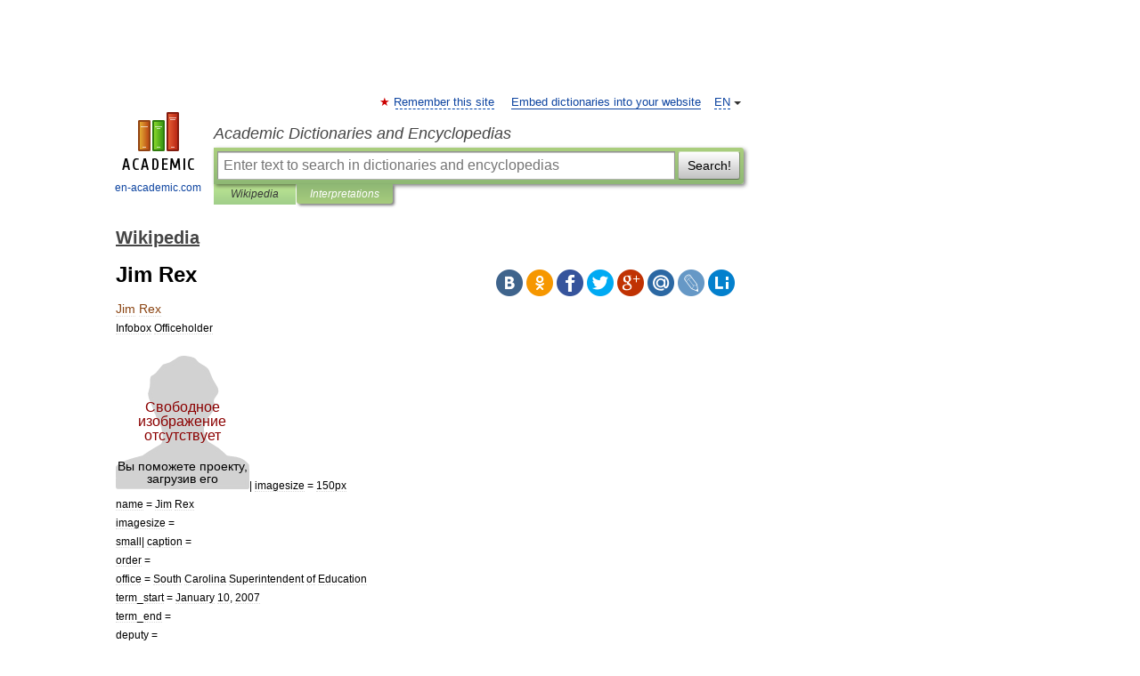

--- FILE ---
content_type: image/svg+xml
request_url: https://en-academic.com/pictures/enwiki/82/Replace_this_image_male.svg
body_size: 1692
content:
<?xml version="1.0" encoding="UTF-8" standalone="no"?>
<!-- Created with Inkscape (http://www.inkscape.org/) -->
<svg
   xmlns:dc="http://purl.org/dc/elements/1.1/"
   xmlns:cc="http://web.resource.org/cc/"
   xmlns:rdf="http://www.w3.org/1999/02/22-rdf-syntax-ns#"
   xmlns:svg="http://www.w3.org/2000/svg"
   xmlns="http://www.w3.org/2000/svg"
   xmlns:sodipodi="http://inkscape.sourceforge.net/DTD/sodipodi-0.dtd"
   xmlns:inkscape="http://www.inkscape.org/namespaces/inkscape"
   id="svg2306"
   sodipodi:version="0.32"
   inkscape:version="0.43"
   width="150"
   height="149.99998"
   sodipodi:docbase="f:\Wikipedia\Images\rep"
   sodipodi:docname="Replace_this_image_male.svg"
   version="1.0">
  <metadata
     id="metadata2311">
    <rdf:RDF>
      <cc:Work
         rdf:about="">
        <dc:format>image/svg+xml</dc:format>
        <dc:type
           rdf:resource="http://purl.org/dc/dcmitype/StillImage" />
      </cc:Work>
    </rdf:RDF>
  </metadata>
  <defs
     id="defs2309" />
  <sodipodi:namedview
     inkscape:window-height="804"
     inkscape:window-width="1152"
     inkscape:pageshadow="2"
     inkscape:pageopacity="0.0"
     borderopacity="1.0"
     bordercolor="#666666"
     pagecolor="#ffffff"
     id="base"
     inkscape:zoom="1.767767"
     inkscape:cx="70.017931"
     inkscape:cy="70.423571"
     inkscape:window-x="-4"
     inkscape:window-y="-4"
     inkscape:current-layer="svg2306"
     width="150px"
     height="150px"
     showguides="true"
     inkscape:guide-bbox="true"
     fill="#8b0000" />
  <path
     style="fill:#d2d2d2;fill-opacity:1;fill-rule:evenodd;stroke:#d2d2d2;stroke-width:4.57775784;stroke-linecap:round;stroke-linejoin:round;stroke-miterlimit:4;stroke-dasharray:none;stroke-opacity:1"
     d="M 2.3369165,147.52777 C 2.4490925,139.45095 2.5273118,136.04007 2.2888789,125.56916 C 7.5552002,118.97306 26.093757,115.94796 31.158296,114.13664 C 37.694126,109.25823 45.098629,105.10662 51.481516,101.43114 C 55.006306,99.401483 55.052148,92.44418 54.794156,87.772003 C 53.623058,81.155196 53.004033,75.449359 48.280075,70.590862 C 48.015821,69.203592 47.244243,66.02033 44.924523,61.861875 C 43.363431,54.873106 37.210536,46.218891 38.756419,41.779132 C 42.873273,29.955649 39.276482,25.150745 41.804516,24.140144 C 47.569987,21.83536 49.129073,16.795042 54.409687,11.733932 C 69.837731,8.7952065 67.46623,0.96903968 78.993737,2.4807766 C 93.281613,4.3545113 85.412755,6.4672535 95.212473,11.44679 C 107.25198,17.564432 100.07828,18.184089 111.0692,34.381313 C 117.59575,43.999414 104.88218,44.655084 108.1762,53.166451 C 111.21914,61.028943 104.04605,62.369325 100.42711,70.973636 C 96.955225,79.228392 94.776615,81.655474 98.774227,92.535899 C 102.48647,102.63965 108.64984,98.023109 122.57106,113.15627 C 126.10589,116.99885 138.80551,112.3475 147.54973,123.56876 C 147.54426,129.32119 147.6718,135.45118 147.71112,147.71111 C 108.51881,147.57073 2.3369165,147.52777 2.3369165,147.52777 z "
     id="path2036"
     sodipodi:nodetypes="cccscccsscsssssssccc" />
  <text
     xml:space="preserve"
     style="font-size:16;font-style:normal;font-variant:normal;font-weight:normal;font-stretch:normal;text-align:center;line-height:100%;writing-mode:lr;text-anchor:middle;fill:#8b0000;fill-opacity:1;stroke:none;stroke-width:1px;stroke-linecap:butt;stroke-linejoin:miter;stroke-opacity:1;font-family:Arial"
     x="74.753906"
     y="63.175774"
     id="text1362"
     sodipodi:linespacing="100%"><tspan
       sodipodi:role="line"
       x="74.753906"
       y="63.175774"
       id="tspan1366">Свободное</tspan><tspan
       sodipodi:role="line"
       x="74.753906"
       y="79.175774"
       id="tspan1320">изображение</tspan><tspan
       sodipodi:role="line"
       x="74.753906"
       y="95.175774"
       id="tspan1322">отсутствует</tspan></text>
  <text
     xml:space="preserve"
     style="font-size:14px;font-style:normal;font-variant:normal;font-weight:normal;font-stretch:normal;text-align:center;line-height:100%;writing-mode:lr-tb;text-anchor:middle;fill:#000000;fill-opacity:1;stroke:none;stroke-width:1px;stroke-linecap:butt;stroke-linejoin:miter;stroke-opacity:1;font-family:Arial"
     x="75.105957"
     y="129.0537"
     id="text1368"
     sodipodi:linespacing="100%"><tspan
       sodipodi:role="line"
       x="75.105957"
       y="129.0537"
       id="tspan1312">Вы поможете проекту,</tspan><tspan
       sodipodi:role="line"
       x="75.105957"
       y="143.0537"
       id="tspan1316">загрузив его</tspan></text>
</svg>
